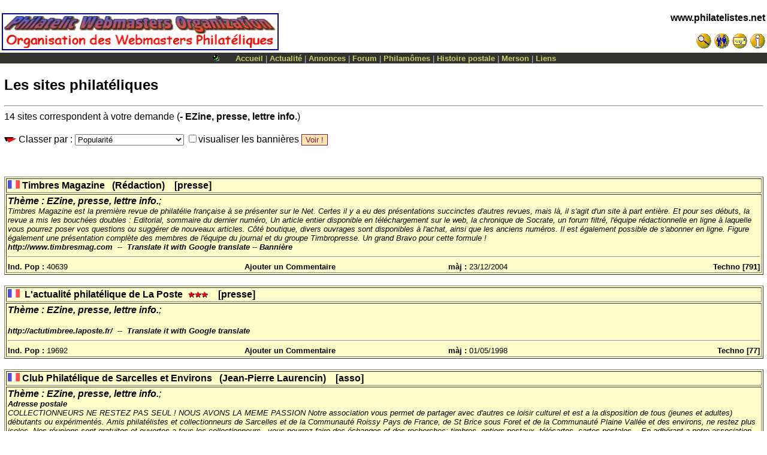

--- FILE ---
content_type: text/html
request_url: http://coppoweb.com/liens/fr.liens2.php?affbann=&v=&tri=3&thema=eZine,%20presse,%20lettre%20info.&categ=
body_size: 10948
content:
﻿﻿<!DOCTYPE HTML><html lang='fr' >
<head><meta charset="utf-8" />
<meta name="CoppoWeb" content="default" />
<meta name="Layout" content="default" />
<meta name="Version" content="" />
<meta name="Author" content="Toussaint COPPOLANI" />
<meta name="Identifier-URL" CONTENT="http://www.philatelistes.net/" />
<meta name="Date-Creation-yyyymmdd" content="19950101" />
<meta name="MSSmartTagsPreventParsing" content="TRUE" />
<meta http-equiv="PICS-Label" content='(PICS-1.1 "http://www.icra.org/ratingsv02.html" l gen true for "http://www.coppoweb.com" r (cb 1 lz 1 nz 1 oz 1 vz 1) "http://www.rsac.org/ratingsv01.html" l gen true for "http://www.coppoweb.com" r (n 0 s 0 v 0 l 0))' />
<meta name="Description" content="Philatélie : nouveautés françaises du mois, les timbres au type Merson, Corse, rhétorique, poésie ">
<meta name="Keywords" content="philatélie, stamps, timbres, merson, postes, postal, histoire postale, luc-Olivier Merson, peinture, XIX siècle, rhétorique, outils HTML, polaires, poésie, poètes, rimbaud, cioran, baudelaire, heredia, corse, corsica, jeunes, VRML, hugo, chroniques, peary, philatélistes, cartes postales, affranchissements, jeunes, quizz, mômes" />
<meta name="Date-Revision-yyyymmdd" content="20260203" />
<meta name="Robots" CONTENT="index,follow,all" />
<meta name="revisit-after" CONTENT="7 days" />
<meta name="Reply-to" CONTENT="coppolani@yahoo.com" />
<meta name="Category" CONTENT="collection" />
<title>www.philatelistes.net - Les sites philatéliques</title>
<link rel="alternate" type="application/rss+xml" title="test RSS" href="/fluxrss.xml" />
<link rel="stylesheet" media="screen" type="text/css" title="default" href="http://coppoweb.com/cwcss/default.css" />
<script	language = "javascript"
	type	= "text/javascript"
	src	= "http://coppoweb.com/cwformcheck.js">
</script>
<link rel="shortcut icon" href="http://coppoweb.com/favicon.ico" />
</head>
<body
	text	= "Black"
	bgcolor	= "White"
	background = ""
	link	= "#000000"
	vlink	= "#000000"
	topmargin	= "0"
	leftmargin	= "0"
	marginwidth	= "0"
	marginheight= "0">
<!-- INSERT BANNER CODE HERE -->
<table
	border	= "0"
	cellspacing     = "0"
	cellpadding	= "3"
	width	= "100%"><tr>
<td>
<a	href	= "http://coppoweb.com/cwportal.php?what=link&item=598">
<img src="http://coppoweb.com/cwimages/banners/fr.ad.link0598.gif" alt="Philatelic Webmasters Organization (PWO)
Association fond&eacute;e pour promouvoir, soutenir et d&eacute;velopper la philat&eacute;lie gr&acirc;ce &agrave; la cr&eacute;ation et la publication sur le Web. Contrairement &agrave; ce que son titre pourrait faire penser, elle s'adresse &eacute;galement aux webmasters francophones. Utile pour tous ceux qui souhaitent d&eacute;velopper un site et b&eacute;n&eacute;ficier du savoir-faire des &quot;a&icirc;n&eacute;s&quot; sur le sujet." height=60 width=460 border=1></a>
</td>
<td
	align	= Right
	valign	= top><P Align=Right><font 
  color="White"><b><a href="http://coppoweb.com/index.php">www.philatelistes.net</a></b></font></p>
<a	class="NavFgColor" href="http://coppoweb.com/fr.rech.php">
<img src="http://coppoweb.com/cwimages/bt.search.gif" width=26 height=26 alt="Rechercher" border="0"></a>
<a	class="NavFgColor" href="http://coppoweb.com/membres/index.php">
<img src="http://coppoweb.com/cwimages/bt.members.gif" width=26 height=26 alt="Membres" border="0"></a>
<a	class="NavFgColor" href="http://coppoweb.com/fr.contactform.php">
<img src="http://coppoweb.com/cwimages/bt.mail.gif" width=26 height=26 alt="Contacts" border="0"></a>

<a	class="NavFgColor" style="cursor:help" href="http://coppoweb.com/fr.aide.php">
<img src="http://coppoweb.com/cwimages/bt.help.gif" width=26 height=26 alt="Aide" border="0"></a>
</td>
</tr>
</table>
<table cellspacing="0" cellpadding="1" width="100%" border="0">
<tr valign="middle" bgcolor='#33333'>
<td align="center"><font face="verdana,geneva,arial,sans-serif"
size="-1" color="#cccccc"><a style="text-decoration:none">
<font color="#cccccc"><img src="http://coppoweb.com/ballgreen.gif" width=20 height=13 alt="Modération off" border="0" />&nbsp;&nbsp;&nbsp;&nbsp;&nbsp;<a class="nav" href = "http://coppoweb.com/index.php">Accueil</a>
 | <a class="nav" href = "http://coppoweb.com/actualite/fr.princeps.php">Actualité</a>
 | <a class="nav" href = "http://coppoweb.com/fr.annvis.php">Annonces</a>
 | <a class="nav" href = "http://coppoweb.com/cwstories.php">Forum</a>
 | <a class="nav" href = "http://coppoweb.com/momes/fr.mom1.php">Philamômes</a>
 | <a class="nav" href = "http://coppoweb.com/merson/chroniques/fr.chronic.php">Histoire postale</a>
 | <a class="nav" href = "http://coppoweb.com/merson/fr.merson.php">Merson</a>
 | <a class="nav" href = "http://coppoweb.com/liens/fr.liens2.php">Liens</a>
</font></a></font></td>
</tr>
</table>
<P ALIGN=Center>
<table	border	= 0
	cellspacing	= 0
	cellpadding	= 0
	align	= center
	width	= "99%">
<tr valign="middle" bgcolor='White'>
<td	colspan	= 3
	align	= center><img 	src	= "http://coppoweb.com/cwimages/speck.gif"
	width	= 1
	height	= 6></td>
</tr>
<tr>
<td
	width	= "100%"
	valign	= top><H2>Les sites philatéliques </H2><hr>
 
<script language="javascript"> 
<!-- 
var remote = null; 
window.name="fenetreindex"; 
function rs(n,u,w,h) { 
remote = window.open(u, n, 'width=' + w + ',height=' + h +',resizable=yes,scrollbars=auto'); 
if (remote != null) { 
if (remote.opener == null) 
remote.opener = self; 
remote.location.href = u; 
} 
} 
function cl(u) { 
window.close(u); 
} 
//--> 
</script> 
14 sites correspondent à votre demande (<b>- EZine, presse, lettre info.</b>)<br/>
<br/><FORM ACTION="fr.liens2.php" METHOD="GET">
<img src="../red_arrow.gif" width=20 height=10 alt="classer les résultats" border="0">&nbsp;Classer par&nbsp;:&nbsp;<SELECT NAME="tri">
<OPTION   VALUE="0">Date
<OPTION  VALUE="1">Nom du site
<OPTION   VALUE="2">Pays
<OPTION  SELECTED   VALUE="3">Popularité
<OPTION   VALUE="4">Sites recommandés en tête
<OPTION   VALUE="5">Sites avec bannière
</SELECT>
<INPUT NAME="affbann" TYPE="CHECKBOX" >visualiser les bannières
<INPUT NAME="categ" TYPE="hidden" VALUE="">
<INPUT NAME="thema" TYPE="hidden" VALUE="eZine, presse, lettre info.">
<INPUT NAME="pres" TYPE="hidden" VALUE="">
<INPUT NAME="pays" TYPE="hidden" VALUE="">
<INPUT NAME="v" TYPE="hidden" VALUE="">
<INPUT NAME="act" TYPE="hidden" VALUE="">
<INPUT NAME="p" TYPE="hidden" VALUE="">
<INPUT TYPE="submit" VALUE="Voir !"><br/>
</FORM><br/>
<br/>
<table bgcolor="#ffffcc" cellspacing="2" cellpadding="2"  WIDTH="100%" border="1">
<tr bgcolor="#ffffcc">
<td><font face="Arial" color="Black"></font><a href="fr.liens2.php?affbann=&v=&tri=3&thema=eZine, presse, lettre info.&categ=&p=fr"><img SRC="../cwimages/drapeaux/dr_fr.gif" alt="Cliquez ici pour restreindre la sélection à ce pays (France)" border="0"></a>&nbsp;<a  TARGET="New" href="http://coppoweb.com/cwportal.php?what=link&item=791"><b>Timbres Magazine</b></A>
&nbsp;&nbsp;<a href="mailto:&#114;&#101;&#100;&#97;&#99;@&#116;&#105;&#109;&#98;&#114;&#101;&#115;&#109;&#97;&#103;.&#99;&#111;&#109;" title="Ecrire au Webmestre">(Rédaction)</A>
&nbsp;&nbsp;&nbsp;<a href="fr.liens2.php?categ=presse" title="Voir tous les sites de cette catégorie">[presse]</A>
</td>
</tr>
<tr bgcolor="#ffffcc">
    <td>
<i><b>Thème :</b> <a href="fr.liens2.php?thema=eZine, presse, lettre info.">EZine, presse, lettre info.</a>; 
</i><br/><font size="-1"><i>Timbres Magazine est la première revue de philatélie française à se présenter sur le Net. Certes il y a eu des présentations succinctes d'autres revues, mais là, il s'agit d'un site à part entière. Et pour ses débuts, la revue a mis les bouchées doubles : Editorial, sommaire du dernier numéro, Un article entier disponible en téléchargement sur le web, la chronique de Socrate, un forum filtré, l'équipe rédactionnelle en ligne à laquelle vous pourrez poser vos questions ou suggérer de nouveaux articles.
Côté boutique, divers ouvrages sont disponibles à l'achat, ainsi que les anciens numéros. Il est également possible de s'abonner en ligne.
Figure également une présentation complète des membres de l'équipe du journal et du groupe Timbropresse.
Un grand Bravo pour cette formule !</i></font>
<br/><font size="-1"><A TARGET="New" href="http://coppoweb.com/cwportal.php?what=link&item=791"><i>http://www.timbresmag.com</i></A>&nbsp;&nbsp;--&nbsp;&nbsp;<A TARGET="New" href="http://coppoweb.com/cwportal.php?what=link&item=791&sl=fr&tl=en"><b><i>Translate it with  Google translate</i></b></a>
 -- <a href="javascript:rs('st','http://coppoweb.com/cwimages/banners/cwbandisp.php?id=791',500,150)">
<i>Bannière</i></A></font><hr>
<table cellspacing="0" cellpadding="0"  width="100%" border="0">
<tr>
 <td width="25%" align="LEFT"><font size="-1"><b><a href="fr.liens2.php?affbann=&tri=3&v=&categ=&thema=eZine, presse, lettre info."  style="cursor:n-resize" title="Classer par indice de popularité">Ind. Pop</a>&nbsp;:&nbsp;</b>40639</font></td>
<td width="25%" align="CENTER"><font size="-1"><b><a href="../cwcomment.php?id=791&typecomm=lien" title="donnez votre avis!">Ajouter un Commentaire</a></b></font></td>
<td width="25%" align="CENTER"><font size="-1"><b>màj&nbsp;:&nbsp;</b>23/12/2004</font></td>
<td width="25%" align="RIGHT"><font size="-1"><b><a href="fr.lientech.php?id=791" title="En savoir plus sur ce site">Techno [791]</a></b></font></td>
</tr>
</table>
</td>
</tr>
</table>
<br/>
<table bgcolor="#ffffcc" cellspacing="2" cellpadding="2"  WIDTH="100%" border="1">
<tr bgcolor="#ffffcc">
<td><font face="Arial" color="Black"></font><a href="fr.liens2.php?affbann=&v=&tri=3&thema=eZine, presse, lettre info.&categ=&p=fr"><img SRC="../cwimages/drapeaux/dr_fr.gif" alt="Cliquez ici pour restreindre la sélection à ce pays (France)" border="0"></a>&nbsp;<a  TARGET="New" href="http://coppoweb.com/cwportal.php?what=link&item=77"><b> L'actualit&eacute; philat&eacute;lique de La Poste</b></A>
&nbsp;<a href="fr.liens2.php?categ=3etoiles"><img src="../3etoiles.gif" BORDER="0" alt="Site recommandé pour sa qualité"></a>
 &nbsp;&nbsp;&nbsp;<a href="fr.liens2.php?categ=presse" title="Voir tous les sites de cette catégorie">[presse]</A>
</td>
</tr>
<tr bgcolor="#ffffcc">
    <td>
<i><b>Thème :</b> <a href="fr.liens2.php?thema=eZine, presse, lettre info.">EZine, presse, lettre info.</a>; 
</i><br/><font size="-1"><i></i></font>
<br/><font size="-1"><A TARGET="New" href="http://coppoweb.com/cwportal.php?what=link&item=77"><i>http://actutimbree.laposte.fr/</i></A>&nbsp;&nbsp;--&nbsp;&nbsp;<A TARGET="New" href="http://coppoweb.com/cwportal.php?what=link&item=77&sl=fr&tl=en"><b><i>Translate it with  Google translate</i></b></a>
</font><hr>
<table cellspacing="0" cellpadding="0"  width="100%" border="0">
<tr>
 <td width="25%" align="LEFT"><font size="-1"><b><a href="fr.liens2.php?affbann=&tri=3&v=&categ=&thema=eZine, presse, lettre info."  style="cursor:n-resize" title="Classer par indice de popularité">Ind. Pop</a>&nbsp;:&nbsp;</b>19692</font></td>
<td width="25%" align="CENTER"><font size="-1"><b><a href="../cwcomment.php?id=77&typecomm=lien" title="donnez votre avis!">Ajouter un Commentaire</a></b></font></td>
<td width="25%" align="CENTER"><font size="-1"><b>màj&nbsp;:&nbsp;</b>01/05/1998</font></td>
<td width="25%" align="RIGHT"><font size="-1"><b><a href="fr.lientech.php?id=77" title="En savoir plus sur ce site">Techno [77]</a></b></font></td>
</tr>
</table>
</td>
</tr>
</table>
<br/>
<table bgcolor="#ffffcc" cellspacing="2" cellpadding="2"  WIDTH="100%" border="1">
<tr bgcolor="#ffffcc">
<td><font face="Arial" color="Black"></font><a href="fr.liens2.php?affbann=&v=&tri=3&thema=eZine, presse, lettre info.&categ=&p=fr"><img SRC="../cwimages/drapeaux/dr_fr.gif" alt="Cliquez ici pour restreindre la sélection à ce pays (France)" border="0"></a>&nbsp;<a  TARGET="New" href="http://coppoweb.com/cwportal.php?what=link&item=95"><b>Club Philatélique de Sarcelles et Environs</b></A>
&nbsp;&nbsp;<a href="mailto:&#99;&#108;&#117;&#98;&#112;&#104;&#105;&#108;.&#115;&#97;&#114;&#99;&#101;&#108;&#108;&#101;&#115;@&#119;&#97;&#110;&#97;&#100;&#111;&#111;.&#102;&#114;" title="Ecrire au Webmestre">(Jean-Pierre Laurencin)</A>
&nbsp;&nbsp;&nbsp;<a href="fr.liens2.php?categ=asso" title="Voir tous les sites de cette catégorie">[asso]</A>
</td>
</tr>
<tr bgcolor="#ffffcc">
    <td>
<i><b>Thème :</b> <a href="fr.liens2.php?thema=eZine, presse, lettre info.">EZine, presse, lettre info.</a>; 
</i><br/><font size="-1"><a href="../fr.adrvis.php?id=465"><i>Adresse postale</i></A></font><br/><font size="-1"><i>COLLECTIONNEURS NE RESTEZ PAS SEUL ! NOUS AVONS LA MEME PASSION

Notre association vous permet de partager avec d'autres ce loisir culturel et est a la disposition de tous (jeunes et adultes) débutants ou expérimentés. Amis philatélistes et collectionneurs de Sarcelles et de la Communauté Roissy Pays de France, de St Brice sous Foret et de la Communauté Plaine Vallée et des environs, ne restez plus isoles. Nos réunions sont gratuites et ouvertes a tous les collectionneurs - vous pourrez faire des échanges et des recherches: timbres, entiers postaux, télécartes, cartes postales...



En adhérant a notre association, nous vous proposons un certain nombre de services: consultation et prêt des catalogues, service des nouveautés, réduction importante sur l'achat de matériel, un tarif préférentiel club pour les abonnements aux revues philatéliques : Timbres Magazine, l'Echo de la Timbrologie, Atout Timbres... Notre association est affiliée à la Fédération Française des Associations Philatéliques (FFAP) et au Groupement des Associations Philatéliques de Paris - Ile de France (GAPHIL). Notre site internet http://clubphilateliquesarcellesetenvirons.com 
vous permettra de mieux connaitre nos activités, il présente également quelques souvenirs édités à l'occasion de telle ou telle manifestation. 

Nous éditons un bulletin ou chacun peut faire paraitre des annonces pour des recherches, des échanges. 

Nous organisons chaque année un Salon des Collectionneurs à Sarcelles à la Salle André Malraux le dernier samedi de janvier.



Réunions mensuelles au Club Honoré PONS Carrefour BULLIER" Village - près de la Sous-préfecture les 1er et 3 eme dimanche de 9h30 a 12h00.

</i></font>
<br/><font size="-1"><A TARGET="New" href="http://coppoweb.com/cwportal.php?what=link&item=95"><i>http://clubphilateliquesarcellesetenvirons.com</i></A>&nbsp;&nbsp;--&nbsp;&nbsp;<A TARGET="New" href="http://coppoweb.com/cwportal.php?what=link&item=95&sl=fr&tl=en"><b><i>Translate it with  Google translate</i></b></a>
 -- <a href="javascript:rs('st','http://coppoweb.com/cwimages/banners/cwbandisp.php?id=95',500,150)">
<i>Bannière</i></A> -- <a href="http://coppoweb.com/hit-parade/fr.detail_hit.php?idlink=95">Inscrit au Hit-Parade</a></font><hr>
<table cellspacing="0" cellpadding="0"  width="100%" border="0">
<tr>
 <td width="25%" align="LEFT"><font size="-1"><b><a href="fr.liens2.php?affbann=&tri=3&v=&categ=&thema=eZine, presse, lettre info."  style="cursor:n-resize" title="Classer par indice de popularité">Ind. Pop</a>&nbsp;:&nbsp;</b>18137</font></td>
<td width="25%" align="CENTER"><font size="-1"><b><a href="../cwcomment.php?id=95&typecomm=lien" title="donnez votre avis!">Ajouter un Commentaire</a></b></font></td>
<td width="25%" align="CENTER"><font size="-1"><b>màj&nbsp;:&nbsp;</b>05/01/2017</font></td>
<td width="25%" align="RIGHT"><font size="-1"><b><a href="fr.lientech.php?id=95" title="En savoir plus sur ce site">Techno [95]</a></b></font></td>
</tr>
</table>
</td>
</tr>
</table>
<br/>
<table bgcolor="#ffffcc" cellspacing="2" cellpadding="2"  WIDTH="100%" border="1">
<tr bgcolor="#ffffcc">
<td><font face="Arial" color="Black"></font><a href="fr.liens2.php?affbann=&v=&tri=3&thema=eZine, presse, lettre info.&categ=&p=fr"><img SRC="../cwimages/drapeaux/dr_fr.gif" alt="Cliquez ici pour restreindre la sélection à ce pays (France)" border="0"></a>&nbsp;<a  TARGET="New" href="http://coppoweb.com/cwportal.php?what=link&item=1154"><b>Votre boutique philat&eacute;lique en ligne!</b></A>
&nbsp;&nbsp;<a href="mailto:&#105;&#110;&#102;&#111;@&#112;&#104;&#105;&#108;&#97;&#110;&#116;&#111;&#108;&#111;&#103;&#105;&#101;.&#102;&#114;" title="Ecrire au Webmestre">(Seçkin GÖNCÜ)</A>
&nbsp;&nbsp;&nbsp;<a href="fr.liens2.php?categ=nego" title="Voir tous les sites de cette catégorie">[nego]</A>
</td>
</tr>
<tr bgcolor="#ffffcc">
    <td>
<i><b>Thèmes :</b> <a href="fr.liens2.php?thema=animaux, faune">Animaux, faune</a>; <a href="fr.liens2.php?thema=Oiseaux">Oiseaux</a>; <a href="fr.liens2.php?thema=arts">Arts</a>; <a href="fr.liens2.php?thema=cinéma">Cinéma</a>; <a href="fr.liens2.php?thema=Peinture">Peinture</a>; <a href="fr.liens2.php?thema=célébrités">Célébrités</a>; <a href="fr.liens2.php?thema=Diana, Lady Di">Diana, Lady Di</a>; <a href="fr.liens2.php?thema=divers">Divers</a>; <a href="fr.liens2.php?thema=Enchères">Enchères</a>; <a href="fr.liens2.php?thema=espace, Ciel, Etoiles">Espace, Ciel, Etoiles</a>; <a href="fr.liens2.php?thema=Flore">Flore</a>; <a href="fr.liens2.php?thema=Fournitures philatéliques">Fournitures philatéliques</a>; <a href="fr.liens2.php?thema=Logiciels">Logiciels</a>; <a href="fr.liens2.php?thema=Cd-rom">Cd-rom</a>; <a href="fr.liens2.php?thema=jeux">Jeux</a>; <a href="fr.liens2.php?thema=echecs">Echecs</a>; <a href="fr.liens2.php?thema=littérature">Littérature</a>; <a href="fr.liens2.php?thema=bandes dessinées">Bandes dessinées</a>; <a href="fr.liens2.php?thema=Merson">Merson</a>; <a href="fr.liens2.php?thema=Pétain">Pétain</a>; <a href="fr.liens2.php?thema=Semeuse">Semeuse</a>; <a href="fr.liens2.php?thema=poste">Poste</a>; <a href="fr.liens2.php?thema=cartophilie">Cartophilie</a>; <a href="fr.liens2.php?thema=coupons-réponse">Coupons-réponse</a>; <a href="fr.liens2.php?thema=fictifs, sans valeur faciale">Fictifs, sans valeur faciale</a>; <a href="fr.liens2.php?thema=Mail-art">Mail-art</a>; <a href="fr.liens2.php?thema=Marcophilie">Marcophilie</a>; <a href="fr.liens2.php?thema=Maximaphilie">Maximaphilie</a>; <a href="fr.liens2.php?thema=Oblitérations, flammes">Oblitérations, flammes</a>; <a href="fr.liens2.php?thema=PAP">PAP</a>; <a href="fr.liens2.php?thema=Polaires">Polaires</a>; <a href="fr.liens2.php?thema=Dictionnaires philatéliques">Dictionnaires philatéliques</a>; <a href="fr.liens2.php?thema=Perforés">Perforés</a>; <a href="fr.liens2.php?thema=Fiscaux, socio-postaux">Fiscaux, socio-postaux</a>; <a href="fr.liens2.php?thema=eZine, presse, lettre info.">EZine, presse, lettre info.</a>; 
</i><br/><font size="-1"><a href="../fr.adrvis.php?id=490"><i>Adresse postale</i></A></font><br/><font size="-1"><i>Philantologie vous propose tous ceux dont pour votre passion philat&eacute;lique. Timbres de France, colonies, monde entier avec des lots &agrave; prix nets selon arrivages. Des milliers de pochettes par pays et th&eacute;matiques. Des fortes remises sur le mat&eacute;riels de collections toutes marques!
Philat&eacute;lie... c'est Philantologie!!!</i></font>
<br/><font size="-1"><A TARGET="New" href="http://coppoweb.com/cwportal.php?what=link&item=1154"><i>http://www.philantologie.com</i></A>&nbsp;&nbsp;--&nbsp;&nbsp;<A TARGET="New" href="http://coppoweb.com/cwportal.php?what=link&item=1154&sl=fr&tl=en"><b><i>Translate it with  Google translate</i></b></a>
 -- <a href="javascript:rs('st','http://coppoweb.com/cwimages/banners/cwbandisp.php?id=1154',500,150)">
<i>Bannière</i></A> -- <a href="http://coppoweb.com/hit-parade/fr.detail_hit.php?idlink=1154">Inscrit au Hit-Parade</a></font><hr>
<table cellspacing="0" cellpadding="0"  width="100%" border="0">
<tr>
 <td width="25%" align="LEFT"><font size="-1"><b><a href="fr.liens2.php?affbann=&tri=3&v=&categ=&thema=eZine, presse, lettre info."  style="cursor:n-resize" title="Classer par indice de popularité">Ind. Pop</a>&nbsp;:&nbsp;</b>18063</font></td>
<td width="25%" align="CENTER"><font size="-1"><b><a href="../cwcomment.php?id=1154&typecomm=lien" title="donnez votre avis!">Ajouter un Commentaire</a></b></font></td>
<td width="25%" align="CENTER"><font size="-1"><b>màj&nbsp;:&nbsp;</b>16/04/2011</font></td>
<td width="25%" align="RIGHT"><font size="-1"><b><a href="fr.lientech.php?id=1154" title="En savoir plus sur ce site">Techno [1154]</a></b></font></td>
</tr>
</table>
</td>
</tr>
</table>
<br/>
<table bgcolor="#ffffcc" cellspacing="2" cellpadding="2"  WIDTH="100%" border="1">
<tr bgcolor="#ffffcc">
<td><font face="Arial" color="Black"></font><a href="fr.liens2.php?affbann=&v=&tri=3&thema=eZine, presse, lettre info.&categ=&p=fr"><img SRC="../cwimages/drapeaux/dr_fr.gif" alt="Cliquez ici pour restreindre la sélection à ce pays (France)" border="0"></a>&nbsp;<a  TARGET="New" href="http://coppoweb.com/cwportal.php?what=link&item=568"><b>PHIL'FLASH (Philflash)</b></A>
&nbsp;<a href="fr.liens2.php?categ=3etoiles"><img src="../3etoiles.gif" BORDER="0" alt="Site recommandé pour sa qualité"></a>
&nbsp;&nbsp;<a href="mailto:P&#104;&#105;&#108;&#102;&#108;&#97;&#115;&#104;@&#108;&#105;&#98;&#101;&#114;&#116;&#121;&#115;&#117;&#114;&#102;.&#102;&#114;" title="Ecrire au Webmestre">(Jean-François Brun)</A>
&nbsp;&nbsp;&nbsp;<a href="fr.liens2.php?categ=presse" title="Voir tous les sites de cette catégorie">[presse]</A>
</td>
</tr>
<tr bgcolor="#ffffcc">
    <td>
<i><b>Thème :</b> <a href="fr.liens2.php?thema=eZine, presse, lettre info.">EZine, presse, lettre info.</a>; 
</i><br/><font size="-1"><a href="../fr.adrvis.php?id=284"><i>Adresse postale</i></A></font><br/><font size="-1"><i>La lettre d'information de Jean-François Brun. Il est possible
de consulter les numéros précédents : revues de presse, <b>études</b>, informations (notamment les importantes <b>alertes aux faux timbres</b>). </i></font>
<br/><font size="-1"><A TARGET="New" href="http://coppoweb.com/cwportal.php?what=link&item=568"><i>http://www.philflash.fr/</i></A>&nbsp;&nbsp;--&nbsp;&nbsp;<A TARGET="New" href="http://coppoweb.com/cwportal.php?what=link&item=568&sl=fr&tl=en"><b><i>Translate it with  Google translate</i></b></a>
</font><hr>
<table cellspacing="0" cellpadding="0"  width="100%" border="0">
<tr>
 <td width="25%" align="LEFT"><font size="-1"><b><a href="fr.liens2.php?affbann=&tri=3&v=&categ=&thema=eZine, presse, lettre info."  style="cursor:n-resize" title="Classer par indice de popularité">Ind. Pop</a>&nbsp;:&nbsp;</b>16972</font></td>
<td width="25%" align="CENTER"><font size="-1"><b><a href="../cwcomment.php?id=568&typecomm=lien" title="donnez votre avis!">&nbsp;2 Commentaires&nbsp;</a></b></font></td>
<td width="25%" align="CENTER"><font size="-1"><b>màj&nbsp;:&nbsp;</b>20/03/2007</font></td>
<td width="25%" align="RIGHT"><font size="-1"><b><a href="fr.lientech.php?id=568" title="En savoir plus sur ce site">Techno [568]</a></b></font></td>
</tr>
</table>
</td>
</tr>
</table>
<br/>
<table bgcolor="#ffffcc" cellspacing="2" cellpadding="2"  WIDTH="100%" border="1">
<tr bgcolor="#ffffcc">
<td><font face="Arial" color="Black"></font><a href="fr.liens2.php?affbann=&v=&tri=3&thema=eZine, presse, lettre info.&categ=&p=fr"><img SRC="../cwimages/drapeaux/dr_fr.gif" alt="Cliquez ici pour restreindre la sélection à ce pays (France)" border="0"></a>&nbsp;<a  TARGET="New" href="http://coppoweb.com/cwportal.php?what=link&item=604"><b>Académie Européenne de Philatélie</b></A>
&nbsp;&nbsp;<a href="mailto:&#103;&#114;&#111;&#117;&#112;&#101;.&#109;&#97;&#110;&#103;&#105;&#110;@&#119;&#97;&#110;&#97;&#100;&#111;&#111;.&#102;&#114;" title="Ecrire au Webmestre">(Jean-Pierre MANGIN)</A>
&nbsp;&nbsp;&nbsp;<a href="fr.liens2.php?categ=asso" title="Voir tous les sites de cette catégorie">[asso]</A>
</td>
</tr>
<tr bgcolor="#ffffcc">
    <td>
<i><b>Thèmes :</b> <a href="fr.liens2.php?thema=histoire">Histoire</a>; <a href="fr.liens2.php?thema=Monographies">Monographies</a>; <a href="fr.liens2.php?thema=eZine, presse, lettre info.">EZine, presse, lettre info.</a>; 
</i><br/><font size="-1"><i>Projet de Jean Storch et Robert Françon de créer une Académie d'Etudes Postales européenne, réunissant des spécialistes en philatélie, marcophilie, maximaphilie et cartophilie, ainsi que des négociants auteurs de catalogues, rédacteurs en chefs de revues et présidents de fédérations. L'idée était de faire se rencontrer les divers acteurs des études postales, les faire se connaître et si possible nouer des liens d'amitié par des repas pris en commun de façon régulière dans différentes villes d'Europe. Le but ultime étant de publier par tous les moyens afin de renseigner les collectionneurs européens. Nombreux articles tirés de la revue Opus.</i></font>
<br/><font size="-1"><A TARGET="New" href="http://coppoweb.com/cwportal.php?what=link&item=604"><i>http://www.aephil.net/</i></A>&nbsp;&nbsp;--&nbsp;&nbsp;<A TARGET="New" href="http://coppoweb.com/cwportal.php?what=link&item=604&sl=fr&tl=en"><b><i>Translate it with  Google translate</i></b></a>
</font><hr>
<table cellspacing="0" cellpadding="0"  width="100%" border="0">
<tr>
 <td width="25%" align="LEFT"><font size="-1"><b><a href="fr.liens2.php?affbann=&tri=3&v=&categ=&thema=eZine, presse, lettre info."  style="cursor:n-resize" title="Classer par indice de popularité">Ind. Pop</a>&nbsp;:&nbsp;</b>13904</font></td>
<td width="25%" align="CENTER"><font size="-1"><b><a href="../cwcomment.php?id=604&typecomm=lien" title="donnez votre avis!">Ajouter un Commentaire</a></b></font></td>
<td width="25%" align="CENTER"><font size="-1"><b>màj&nbsp;:&nbsp;</b>30/08/2002</font></td>
<td width="25%" align="RIGHT"><font size="-1"><b><a href="fr.lientech.php?id=604" title="En savoir plus sur ce site">Techno [604]</a></b></font></td>
</tr>
</table>
</td>
</tr>
</table>
<br/>
<table bgcolor="#ffffcc" cellspacing="2" cellpadding="2"  WIDTH="100%" border="1">
<tr bgcolor="#ffffcc">
<td><font face="Arial" color="Black"></font><a href="fr.liens2.php?affbann=&v=&tri=3&thema=eZine, presse, lettre info.&categ=&p=fr"><img SRC="../cwimages/drapeaux/dr_fr.gif" alt="Cliquez ici pour restreindre la sélection à ce pays (France)" border="0"></a>&nbsp;<a  TARGET="New" href="http://coppoweb.com/cwportal.php?what=link&item=821"><b>Le March&eacute; aux Timbres de Paris</b></A>
&nbsp;&nbsp;<a href="mailto:&#99;&#111;&#110;&#116;&#97;&#99;&#116;@&#109;&#97;&#114;&#99;&#104;&#101;&#97;&#117;&#120;&#116;&#105;&#109;&#98;&#114;&#101;&#115;&#112;&#97;&#114;&#105;&#115;.&#99;&#111;&#109;" title="Ecrire au Webmestre">(lionel)</A>
&nbsp;&nbsp;&nbsp;<a href="fr.liens2.php?categ=nego" title="Voir tous les sites de cette catégorie">[nego]</A>
</td>
</tr>
<tr bgcolor="#ffffcc">
    <td>
<i><b>Thèmes :</b> <a href="fr.liens2.php?thema=Fournitures philatéliques">Fournitures philatéliques</a>; <a href="fr.liens2.php?thema=histoire">Histoire</a>; <a href="fr.liens2.php?thema=Napoléon">Napoléon</a>; <a href="fr.liens2.php?thema=Jules Verne">Jules Verne</a>; <a href="fr.liens2.php?thema=Oblitérations, flammes">Oblitérations, flammes</a>; <a href="fr.liens2.php?thema=eZine, presse, lettre info.">EZine, presse, lettre info.</a>; 
</i><br/><A TARGET="New" href="http://coppoweb.com/cwportal.php?what=link&item=120"> 
<img src="../cnep.gif" width=25 height=25 border="0" alt="Négociant membre de CNEP">&nbsp;<i><b>Membre de la CNEP</b></i></a> 
<br/><font size="-1"><i>Bienvenue sur le site du March&eacute; aux Timbres de Paris...
Le march&eacute; aux timbres est ouvert toute l'ann&eacute;e les jeudis, samedis, dimanches et jours f&eacute;ri&eacute;s de 9H00 &agrave; 18H00.</i></font>
<br/><font size="-1"><A TARGET="New" href="http://coppoweb.com/cwportal.php?what=link&item=821"><i>http://www.marcheauxtimbresparis.com/</i></A>&nbsp;&nbsp;--&nbsp;&nbsp;<A TARGET="New" href="http://coppoweb.com/cwportal.php?what=link&item=821&sl=fr&tl=en"><b><i>Translate it with  Google translate</i></b></a>
</font><hr>
<table cellspacing="0" cellpadding="0"  width="100%" border="0">
<tr>
 <td width="25%" align="LEFT"><font size="-1"><b><a href="fr.liens2.php?affbann=&tri=3&v=&categ=&thema=eZine, presse, lettre info."  style="cursor:n-resize" title="Classer par indice de popularité">Ind. Pop</a>&nbsp;:&nbsp;</b>11188</font></td>
<td width="25%" align="CENTER"><font size="-1"><b><a href="../cwcomment.php?id=821&typecomm=lien" title="donnez votre avis!">Ajouter un Commentaire</a></b></font></td>
<td width="25%" align="CENTER"><font size="-1"><b>màj&nbsp;:&nbsp;</b>06/05/2005</font></td>
<td width="25%" align="RIGHT"><font size="-1"><b><a href="fr.lientech.php?id=821" title="En savoir plus sur ce site">Techno [821]</a></b></font></td>
</tr>
</table>
</td>
</tr>
</table>
<br/>
<table bgcolor="#ffffcc" cellspacing="2" cellpadding="2"  WIDTH="100%" border="1">
<tr bgcolor="#ffffcc">
<td><font face="Arial" color="Black"></font><a href="fr.liens2.php?affbann=&v=&tri=3&thema=eZine, presse, lettre info.&categ=&p=nl"><img SRC="../cwimages/drapeaux/dr_nl.gif" alt="Cliquez ici pour restreindre la sélection à ce pays (Pays-Bas)" border="0"></a>&nbsp;<a  TARGET="New" href="http://coppoweb.com/cwportal.php?what=link&item=413"><b>Filahome</b></A>
&nbsp;&nbsp;<a href="mailto:&#109;&#101;&#108;&#100;@&#97;&#98;&#115;&#111;&#108;&#117;&#116;&#101;&#102;&#105;&#103;&#117;&#114;&#101;&#115;.&#110;&#108;" title="Ecrire au Webmestre">(Ruud van Capelleveen)</A>
&nbsp;&nbsp;&nbsp;<a href="fr.liens2.php?categ=autres" title="Voir tous les sites de cette catégorie">[autres]</A>
</td>
</tr>
<tr bgcolor="#ffffcc">
    <td>
<i><b>Thème :</b> <a href="fr.liens2.php?thema=eZine, presse, lettre info.">EZine, presse, lettre info.</a>; 
</i><br/><font size="-1"><i>Filahome est un magazine philat&eacute;lique d'actualit&eacute;, ind&eacute;pendant et distribu&eacute; sur Internet. Il couvre les timbres-postes, mais aussi les oblit&eacute;rations, les marques postales et tout ce qui touche &agrave; la fabrication des timbres. Filahome is an independent philatelic magazine on the internet. Each week new articles are published, mainly about stamps, but other topics such as how stamps are printed and subjects like postmarks and collecting in general are covered as well.</i></font>
<br/><font size="-1"><A TARGET="New" href="http://coppoweb.com/cwportal.php?what=link&item=413"><i>http://www.filahome.com</i></A>&nbsp;&nbsp;--&nbsp;&nbsp;<A TARGET="New" href="http://coppoweb.com/cwportal.php?what=link&item=413&sl=en&tl=fr"><b><i>Traduire en fran&ccedil;ais avec  Google translate</i></b></a>
 -- <a href="http://coppoweb.com/hit-parade/fr.detail_hit.php?idlink=413">Inscrit au Hit-Parade</a></font><hr>
<table cellspacing="0" cellpadding="0"  width="100%" border="0">
<tr>
 <td width="25%" align="LEFT"><font size="-1"><b><a href="fr.liens2.php?affbann=&tri=3&v=&categ=&thema=eZine, presse, lettre info."  style="cursor:n-resize" title="Classer par indice de popularité">Ind. Pop</a>&nbsp;:&nbsp;</b>10240</font></td>
<td width="25%" align="CENTER"><font size="-1"><b><a href="../cwcomment.php?id=413&typecomm=lien" title="donnez votre avis!">Ajouter un Commentaire</a></b></font></td>
<td width="25%" align="CENTER"><font size="-1"><b>màj&nbsp;:&nbsp;</b>25/01/2001</font></td>
<td width="25%" align="RIGHT"><font size="-1"><b><a href="fr.lientech.php?id=413" title="En savoir plus sur ce site">Techno [413]</a></b></font></td>
</tr>
</table>
</td>
</tr>
</table>
<br/>
<table bgcolor="#ffffcc" cellspacing="2" cellpadding="2"  WIDTH="100%" border="1">
<tr bgcolor="#ffffcc">
<td><font face="Arial" color="Black"></font><a href="fr.liens2.php?affbann=&v=&tri=3&thema=eZine, presse, lettre info.&categ=&p=es"><img SRC="../cwimages/drapeaux/dr_es.gif" alt="Cliquez ici pour restreindre la sélection à ce pays (Espagne)" border="0"></a>&nbsp;<a  TARGET="New" href="http://coppoweb.com/cwportal.php?what=link&item=543"><b>solomotos. Filatelia Tem&aacute;tica</b></A>
&nbsp;&nbsp;<a href="mailto:&#115;&#111;&#108;&#111;&#109;&#111;&#116;&#111;&#115;@&#121;&#97;&#104;&#111;&#111;.&#99;&#111;&#109;" title="Ecrire au Webmestre">(Ángel L. Marcos)</A>
&nbsp;&nbsp;&nbsp;<a href="fr.liens2.php?categ=perso" title="Voir tous les sites de cette catégorie">[perso]</A>
</td>
</tr>
<tr bgcolor="#ffffcc">
    <td>
<i><b>Thèmes :</b> <a href="fr.liens2.php?thema=transports">Transports</a>; <a href="fr.liens2.php?thema=eZine, presse, lettre info.">EZine, presse, lettre info.</a>; 
</i><br/><font size="-1"><i>Motorcycles on stamps, covers, cancelations, in a philatelic topical catalog by countries. Images of every item. And a
webzine where you can find interesant articles about these two wheels machines and philately.
solomotos is the biggest compilation of motorcycles stamps, I know, it's under construction but who's in a hurry!</i></font>
<br/><font size="-1"><A TARGET="New" href="http://coppoweb.com/cwportal.php?what=link&item=543"><i>http://www.solomotos.net/</i></A>&nbsp;&nbsp;--&nbsp;&nbsp;<A TARGET="New" href="http://coppoweb.com/cwportal.php?what=link&item=543&sl=fr&tl=en"><b><i>Translate it with  Google translate</i></b></a>
</font><hr>
<table cellspacing="0" cellpadding="0"  width="100%" border="0">
<tr>
 <td width="25%" align="LEFT"><font size="-1"><b><a href="fr.liens2.php?affbann=&tri=3&v=&categ=&thema=eZine, presse, lettre info."  style="cursor:n-resize" title="Classer par indice de popularité">Ind. Pop</a>&nbsp;:&nbsp;</b>10167</font></td>
<td width="25%" align="CENTER"><font size="-1"><b><a href="../cwcomment.php?id=543&typecomm=lien" title="donnez votre avis!">Ajouter un Commentaire</a></b></font></td>
<td width="25%" align="CENTER"><font size="-1"><b>màj&nbsp;:&nbsp;</b>20/01/2002</font></td>
<td width="25%" align="RIGHT"><font size="-1"><b><a href="fr.lientech.php?id=543" title="En savoir plus sur ce site">Techno [543]</a></b></font></td>
</tr>
</table>
</td>
</tr>
</table>
<br/>
<table bgcolor="#ffffcc" cellspacing="2" cellpadding="2"  WIDTH="100%" border="1">
<tr bgcolor="#ffffcc">
<td><font face="Arial" color="Black"></font><a href="fr.liens2.php?affbann=&v=&tri=3&thema=eZine, presse, lettre info.&categ=&p=fr"><img SRC="../cwimages/drapeaux/dr_fr.gif" alt="Cliquez ici pour restreindre la sélection à ce pays (France)" border="0"></a>&nbsp;<a  TARGET="New" href="http://coppoweb.com/cwportal.php?what=link&item=1215"><b>IPPC - CPPI</b></A>
&nbsp;&nbsp;<a href="mailto:&#106;-&#109;&#97;&#114;&#105;&#101;.&#118;&#97;&#108;&#100;&#101;&#110;&#97;&#105;&#114;&#101;@&#111;&#114;&#97;&#110;&#103;&#101;.&#102;&#114;" title="Ecrire au Webmestre">(VALDENAIRE)</A>
&nbsp;&nbsp;&nbsp;<a href="fr.liens2.php?categ=asso" title="Voir tous les sites de cette catégorie">[asso]</A>
</td>
</tr>
<tr bgcolor="#ffffcc">
    <td>
<i><b>Thèmes :</b> <a href="fr.liens2.php?thema=animaux, faune">Animaux, faune</a>; <a href="fr.liens2.php?thema=Oiseaux">Oiseaux</a>; <a href="fr.liens2.php?thema=arts">Arts</a>; <a href="fr.liens2.php?thema=cinéma">Cinéma</a>; <a href="fr.liens2.php?thema=Peinture">Peinture</a>; <a href="fr.liens2.php?thema=célébrités">Célébrités</a>; <a href="fr.liens2.php?thema=Diana, Lady Di">Diana, Lady Di</a>; <a href="fr.liens2.php?thema=divers">Divers</a>; <a href="fr.liens2.php?thema=espace, Ciel, Etoiles">Espace, Ciel, Etoiles</a>; <a href="fr.liens2.php?thema=Flore">Flore</a>; <a href="fr.liens2.php?thema=Livres">Livres</a>; <a href="fr.liens2.php?thema=histoire">Histoire</a>; <a href="fr.liens2.php?thema=Napoléon">Napoléon</a>; <a href="fr.liens2.php?thema=jeux">Jeux</a>; <a href="fr.liens2.php?thema=echecs">Echecs</a>; <a href="fr.liens2.php?thema=littérature">Littérature</a>; <a href="fr.liens2.php?thema=bandes dessinées">Bandes dessinées</a>; <a href="fr.liens2.php?thema=Jules Verne">Jules Verne</a>; <a href="fr.liens2.php?thema=Liberté">Liberté</a>; <a href="fr.liens2.php?thema=Marianne">Marianne</a>; <a href="fr.liens2.php?thema=Merson">Merson</a>; <a href="fr.liens2.php?thema=Pétain">Pétain</a>; <a href="fr.liens2.php?thema=Semeuse">Semeuse</a>; <a href="fr.liens2.php?thema=poste">Poste</a>; <a href="fr.liens2.php?thema=cartophilie">Cartophilie</a>; <a href="fr.liens2.php?thema=coupons-réponse">Coupons-réponse</a>; <a href="fr.liens2.php?thema=fictifs, sans valeur faciale">Fictifs, sans valeur faciale</a>; <a href="fr.liens2.php?thema=Marcophilie">Marcophilie</a>; <a href="fr.liens2.php?thema=Maximaphilie">Maximaphilie</a>; <a href="fr.liens2.php?thema=Oblitérations, flammes">Oblitérations, flammes</a>; <a href="fr.liens2.php?thema=Polaires">Polaires</a>; <a href="fr.liens2.php?thema=Dictionnaires philatéliques">Dictionnaires philatéliques</a>; <a href="fr.liens2.php?thema=eZine, presse, lettre info.">EZine, presse, lettre info.</a>; <a href="fr.liens2.php?thema=Mathématiques">Mathématiques</a>; <a href="fr.liens2.php?thema=Santé">Santé</a>; 
</i><br/><font size="-1"><i>IPPC - CPPI is an international association that comprises Post Office or telecommunications employees who collect postage stamps, postcards or phone cards. It is open exclusively to current and retired employees in all countries.</i></font>
<br/><font size="-1"><A TARGET="New" href="http://coppoweb.com/cwportal.php?what=link&item=1215"><i>http://www.philatelic-postal-club.org</i></A>&nbsp;&nbsp;--&nbsp;&nbsp;<A TARGET="New" href="http://coppoweb.com/cwportal.php?what=link&item=1215&sl=fr&tl=en"><b><i>Translate it with  Google translate</i></b></a>
 -- <a href="http://coppoweb.com/hit-parade/fr.detail_hit.php?idlink=1215">Inscrit au Hit-Parade</a></font><hr>
<table cellspacing="0" cellpadding="0"  width="100%" border="0">
<tr>
 <td width="25%" align="LEFT"><font size="-1"><b><a href="fr.liens2.php?affbann=&tri=3&v=&categ=&thema=eZine, presse, lettre info."  style="cursor:n-resize" title="Classer par indice de popularité">Ind. Pop</a>&nbsp;:&nbsp;</b>9976</font></td>
<td width="25%" align="CENTER"><font size="-1"><b><a href="../cwcomment.php?id=1215&typecomm=lien" title="donnez votre avis!">Ajouter un Commentaire</a></b></font></td>
<td width="25%" align="CENTER"><font size="-1"><b>màj&nbsp;:&nbsp;</b>15/10/2010</font></td>
<td width="25%" align="RIGHT"><font size="-1"><b><a href="fr.lientech.php?id=1215" title="En savoir plus sur ce site">Techno [1215]</a></b></font></td>
</tr>
</table>
</td>
</tr>
</table>
<br/>
<table bgcolor="#ffffcc" cellspacing="2" cellpadding="2"  WIDTH="100%" border="1">
<tr bgcolor="#ffffcc">
<td><font face="Arial" color="Black"></font><a href="fr.liens2.php?affbann=&v=&tri=3&thema=eZine, presse, lettre info.&categ=&p=be"><img SRC="../cwimages/drapeaux/dr_be.gif" alt="Cliquez ici pour restreindre la sélection à ce pays (Belgique)" border="0"></a>&nbsp;<a  TARGET="New" href="http://coppoweb.com/cwportal.php?what=link&item=1022"><b>Phila 2000 Courcelles</b></A>
&nbsp;&nbsp;<a href="mailto:&#114;&#101;&#108;&#97;&#116;&#105;&#111;&#110;&#115;&#112;&#117;&#98;&#108;&#105;&#113;&#117;&#101;&#115;@&#112;&#104;&#105;&#108;&#97;2000&#99;&#111;&#117;&#114;&#99;&#101;&#108;&#108;&#101;&#115;" title="Ecrire au Webmestre">(st_malo)</A>
&nbsp;&nbsp;&nbsp;<a href="fr.liens2.php?categ=asso" title="Voir tous les sites de cette catégorie">[asso]</A>
</td>
</tr>
<tr bgcolor="#ffffcc">
    <td>
<i><b>Thèmes :</b> <a href="fr.liens2.php?thema=eZine, presse, lettre info.">EZine, presse, lettre info.</a>; <a href="fr.liens2.php?thema=Dictionnaires philatéliques">Dictionnaires philatéliques</a>; <a href="fr.liens2.php?thema=littérature">Littérature</a>; <a href="fr.liens2.php?thema=divers">Divers</a>; <a href="fr.liens2.php?thema=animaux, faune">Animaux, faune</a>; <a href="fr.liens2.php?thema=Oiseaux">Oiseaux</a>; <a href="fr.liens2.php?thema=arts">Arts</a>; <a href="fr.liens2.php?thema=cinéma">Cinéma</a>; <a href="fr.liens2.php?thema=Enchères">Enchères</a>; <a href="fr.liens2.php?thema=espace, Ciel, Etoiles">Espace, Ciel, Etoiles</a>; <a href="fr.liens2.php?thema=Flore">Flore</a>; <a href="fr.liens2.php?thema=Fournitures philatéliques">Fournitures philatéliques</a>; <a href="fr.liens2.php?thema=Livres">Livres</a>; <a href="fr.liens2.php?thema=Cd-rom">Cd-rom</a>; <a href="fr.liens2.php?thema=Logiciels">Logiciels</a>; <a href="fr.liens2.php?thema=histoire">Histoire</a>; <a href="fr.liens2.php?thema=bandes dessinées">Bandes dessinées</a>; <a href="fr.liens2.php?thema=cartophilie">Cartophilie</a>; <a href="fr.liens2.php?thema=Marcophilie">Marcophilie</a>; <a href="fr.liens2.php?thema=Maximaphilie">Maximaphilie</a>; <a href="fr.liens2.php?thema=Oblitérations, flammes">Oblitérations, flammes</a>; <a href="fr.liens2.php?thema=PAP">PAP</a>; <a href="fr.liens2.php?thema=Perforés">Perforés</a>; <a href="fr.liens2.php?thema=sport">Sport</a>; <a href="fr.liens2.php?thema=aviation">Aviation</a>; <a href="fr.liens2.php?thema=transports">Transports</a>; 
</i><br/><font size="-1"><i>Vie associative d'un club philat&eacute;lique avec liste des informations &agrave; caract&egrave;re philat&eacute;lique, les bourses et pr&eacute;ventes de timbres belges et frontali&egrave;res, multitude de liens vers d'autres sites philat&eacute;liques, publications philat&eacute;liques, expos&eacute;s philat&eacute;liques en video, etc...</i></font>
<br/><font size="-1"><A TARGET="New" href="http://coppoweb.com/cwportal.php?what=link&item=1022"><i>http://phila2000courcelles.be</i></A>&nbsp;&nbsp;--&nbsp;&nbsp;<A TARGET="New" href="http://coppoweb.com/cwportal.php?what=link&item=1022&sl=fr&tl=en"><b><i>Translate it with  Google translate</i></b></a>
 -- <a href="http://coppoweb.com/hit-parade/fr.detail_hit.php?idlink=1022">Inscrit au Hit-Parade</a></font><hr>
<table cellspacing="0" cellpadding="0"  width="100%" border="0">
<tr>
 <td width="25%" align="LEFT"><font size="-1"><b><a href="fr.liens2.php?affbann=&tri=3&v=&categ=&thema=eZine, presse, lettre info."  style="cursor:n-resize" title="Classer par indice de popularité">Ind. Pop</a>&nbsp;:&nbsp;</b>9270</font></td>
<td width="25%" align="CENTER"><font size="-1"><b><a href="../cwcomment.php?id=1022&typecomm=lien" title="donnez votre avis!">Ajouter un Commentaire</a></b></font></td>
<td width="25%" align="CENTER"><font size="-1"><b>màj&nbsp;:&nbsp;</b>31/05/2008</font></td>
<td width="25%" align="RIGHT"><font size="-1"><b><a href="fr.lientech.php?id=1022" title="En savoir plus sur ce site">Techno [1022]</a></b></font></td>
</tr>
</table>
</td>
</tr>
</table>
<br/>
<table bgcolor="#ffffcc" cellspacing="2" cellpadding="2"  WIDTH="100%" border="1">
<tr bgcolor="#ffffcc">
<td><font face="Arial" color="Black"></font><a href="fr.liens2.php?affbann=&v=&tri=3&thema=eZine, presse, lettre info.&categ=&p=fr"><img SRC="../cwimages/drapeaux/dr_fr.gif" alt="Cliquez ici pour restreindre la sélection à ce pays (France)" border="0"></a>&nbsp;<a  TARGET="New" href="http://coppoweb.com/cwportal.php?what=link&item=939"><b>Site officiel de l'association FILAPOSTEL</b></A>
&nbsp;&nbsp;<a href="mailto:&#119;&#101;&#98;&#109;&#97;&#115;&#116;&#101;&#114;@&#102;&#105;&#108;&#97;&#112;&#111;&#115;&#116;&#101;&#108;.&#99;&#111;&#109;" title="Ecrire au Webmestre">(FILAPOSTEL)</A>
&nbsp;&nbsp;&nbsp;<a href="fr.liens2.php?categ=asso" title="Voir tous les sites de cette catégorie">[asso]</A>
</td>
</tr>
<tr bgcolor="#ffffcc">
    <td>
<i><b>Thèmes :</b> <a href="fr.liens2.php?thema=eZine, presse, lettre info.">EZine, presse, lettre info.</a>; <a href="fr.liens2.php?thema=Dictionnaires philatéliques">Dictionnaires philatéliques</a>; <a href="fr.liens2.php?thema=divers">Divers</a>; <a href="fr.liens2.php?thema=Fournitures philatéliques">Fournitures philatéliques</a>; <a href="fr.liens2.php?thema=poste">Poste</a>; 
</i><br/><font size="-1"><i>FILAPOSTEL est une association internationale qui rassemble des agents des postes ou des t&eacute;l&eacute;communications qui collectionnent les timbres-poste, les cartes postales ou les cartes t&eacute;l&eacute;phoniques. Elle est ouverte exclusivement aux agents en activit&eacute; ou en retraite de tous les pays.</i></font>
<br/><font size="-1"><A TARGET="New" href="http://coppoweb.com/cwportal.php?what=link&item=939"><i>http://www.filapostel.com</i></A>&nbsp;&nbsp;--&nbsp;&nbsp;<A TARGET="New" href="http://coppoweb.com/cwportal.php?what=link&item=939&sl=fr&tl=en"><b><i>Translate it with  Google translate</i></b></a>
</font><hr>
<table cellspacing="0" cellpadding="0"  width="100%" border="0">
<tr>
 <td width="25%" align="LEFT"><font size="-1"><b><a href="fr.liens2.php?affbann=&tri=3&v=&categ=&thema=eZine, presse, lettre info."  style="cursor:n-resize" title="Classer par indice de popularité">Ind. Pop</a>&nbsp;:&nbsp;</b>8795</font></td>
<td width="25%" align="CENTER"><font size="-1"><b><a href="../cwcomment.php?id=939&typecomm=lien" title="donnez votre avis!">Ajouter un Commentaire</a></b></font></td>
<td width="25%" align="CENTER"><font size="-1"><b>màj&nbsp;:&nbsp;</b>30/10/2006</font></td>
<td width="25%" align="RIGHT"><font size="-1"><b><a href="fr.lientech.php?id=939" title="En savoir plus sur ce site">Techno [939]</a></b></font></td>
</tr>
</table>
</td>
</tr>
</table>
<br/>
<table bgcolor="#ffffcc" cellspacing="2" cellpadding="2"  WIDTH="100%" border="1">
<tr bgcolor="#ffffcc">
<td><font face="Arial" color="Black"></font><a href="fr.liens2.php?affbann=&v=&tri=3&thema=eZine, presse, lettre info.&categ=&p=fr"><img SRC="../cwimages/drapeaux/dr_fr.gif" alt="Cliquez ici pour restreindre la sélection à ce pays (France)" border="0"></a>&nbsp;<a  TARGET="New" href="http://coppoweb.com/cwportal.php?what=link&item=1502"><b>Cercle Philatélique et Cartophile d'Argenteuil</b></A>
&nbsp;&nbsp;<a href="mailto:&#99;&#112;&#99;&#97;95.&#97;&#115;&#115;&#111;@&#103;&#109;&#97;&#105;&#108;.&#99;&#111;&#109;" title="Ecrire au Webmestre">(CPCA)</A>
&nbsp;&nbsp;&nbsp;<a href="fr.liens2.php?categ=asso" title="Voir tous les sites de cette catégorie">[asso]</A>
</td>
</tr>
<tr bgcolor="#ffffcc">
    <td>
<i><b>Thèmes :</b> <a href="fr.liens2.php?thema=animaux, faune">Animaux, faune</a>; <a href="fr.liens2.php?thema=Oiseaux">Oiseaux</a>; <a href="fr.liens2.php?thema=Peinture">Peinture</a>; <a href="fr.liens2.php?thema=divers">Divers</a>; <a href="fr.liens2.php?thema=espace, Ciel, Etoiles">Espace, Ciel, Etoiles</a>; <a href="fr.liens2.php?thema=Flore">Flore</a>; <a href="fr.liens2.php?thema=Fournitures philatéliques">Fournitures philatéliques</a>; <a href="fr.liens2.php?thema=Livres">Livres</a>; <a href="fr.liens2.php?thema=jeux">Jeux</a>; <a href="fr.liens2.php?thema=littérature">Littérature</a>; <a href="fr.liens2.php?thema=bandes dessinées">Bandes dessinées</a>; <a href="fr.liens2.php?thema=Liberté">Liberté</a>; <a href="fr.liens2.php?thema=Marianne">Marianne</a>; <a href="fr.liens2.php?thema=Merson">Merson</a>; <a href="fr.liens2.php?thema=Pétain">Pétain</a>; <a href="fr.liens2.php?thema=Semeuse">Semeuse</a>; <a href="fr.liens2.php?thema=poste">Poste</a>; <a href="fr.liens2.php?thema=cartophilie">Cartophilie</a>; <a href="fr.liens2.php?thema=fictifs, sans valeur faciale">Fictifs, sans valeur faciale</a>; <a href="fr.liens2.php?thema=Oblitérations, flammes">Oblitérations, flammes</a>; <a href="fr.liens2.php?thema=PAP">PAP</a>; <a href="fr.liens2.php?thema=Dictionnaires philatéliques">Dictionnaires philatéliques</a>; <a href="fr.liens2.php?thema=Perforés">Perforés</a>; <a href="fr.liens2.php?thema=eZine, presse, lettre info.">EZine, presse, lettre info.</a>; <a href="fr.liens2.php?thema=sport">Sport</a>; <a href="fr.liens2.php?thema=football">Football</a>; <a href="fr.liens2.php?thema=Vélo">Vélo</a>; <a href="fr.liens2.php?thema=transports">Transports</a>; <a href="fr.liens2.php?thema=aviation">Aviation</a>; <a href="fr.liens2.php?thema=automobiles">Automobiles</a>; <a href="fr.liens2.php?thema=Trains">Trains</a>; 
</i><br/><A TARGET="New" href="http://coppoweb.com/cwportal.php?what=link&item=120"> 
<img src="../cnep.gif" width=25 height=25 border="0" alt="Négociant membre de CNEP">&nbsp;<i><b>Membre de la CNEP</b></i></a> 
<br/><font size="-1"><i>Site généraliste du Cercle Philatélique et Cartophile - multicollections, de la ville d'Argenteuil (Val d'Oise). Nous publions des nouvelles régulières sur la philatélie française. Nous organisons plusieurs manifestations annuelles, dont une journé portes ouvertes en Octobre pour les jeunes des centres de loisir. Réunions 2 fois par mois</i></font>
<br/><font size="-1"><A TARGET="New" href="http://coppoweb.com/cwportal.php?what=link&item=1502"><i>http://cpca95.asso.fr</i></A>&nbsp;&nbsp;--&nbsp;&nbsp;<A TARGET="New" href="http://coppoweb.com/cwportal.php?what=link&item=1502&sl=fr&tl=en"><b><i>Translate it with  Google translate</i></b></a>
</font><hr>
<table cellspacing="0" cellpadding="0"  width="100%" border="0">
<tr>
 <td width="25%" align="LEFT"><font size="-1"><b><a href="fr.liens2.php?affbann=&tri=3&v=&categ=&thema=eZine, presse, lettre info."  style="cursor:n-resize" title="Classer par indice de popularité">Ind. Pop</a>&nbsp;:&nbsp;</b>7458</font></td>
<td width="25%" align="CENTER"><font size="-1"><b><a href="../cwcomment.php?id=1502&typecomm=lien" title="donnez votre avis!">Ajouter un Commentaire</a></b></font></td>
<td width="25%" align="CENTER"><font size="-1"><b>màj&nbsp;:&nbsp;</b>05/01/2019</font></td>
<td width="25%" align="RIGHT"><font size="-1"><b><a href="fr.lientech.php?id=1502" title="En savoir plus sur ce site">Techno [1502]</a></b></font></td>
</tr>
</table>
</td>
</tr>
</table>
<br/>
<table bgcolor="#ffffcc" cellspacing="2" cellpadding="2"  WIDTH="100%" border="1">
<tr bgcolor="#ffffcc">
<td><font face="Arial" color="Black"></font><a href="fr.liens2.php?affbann=&v=&tri=3&thema=eZine, presse, lettre info.&categ=&p=vn"><img SRC="../cwimages/drapeaux/dr_vn.gif" alt="Cliquez ici pour restreindre la sélection à ce pays (Vi&ecirc;t-nam)" border="0"></a>&nbsp;<a  TARGET="New" href="http://coppoweb.com/cwportal.php?what=link&item=1550"><b>An insight on Indochina &amp; Vietnam stamps &amp; postal history</b></A>
&nbsp;&nbsp;<a href="mailto:&#99;&#111;&#108;&#108;&#101;&#99;&#116;&#118;&#110;@&#103;&#109;&#97;&#105;&#108;.&#99;&#111;&#109;" title="Ecrire au Webmestre">(Luu Van Luong)</A>
&nbsp;&nbsp;&nbsp;<a href="fr.liens2.php?categ=perso" title="Voir tous les sites de cette catégorie">[perso]</A>
</td>
</tr>
<tr bgcolor="#ffffcc">
    <td>
<i><b>Thèmes :</b> <a href="fr.liens2.php?thema=histoire">Histoire</a>; <a href="fr.liens2.php?thema=Marcophilie">Marcophilie</a>; <a href="fr.liens2.php?thema=eZine, presse, lettre info.">EZine, presse, lettre info.</a>; 
</i><br/><font size="-1"><i>This site contains posts &amp; articles on Indochina &amp; Vietnam postal history. Very useful for collectors.</i></font>
<br/><font size="-1"><A TARGET="New" href="http://coppoweb.com/cwportal.php?what=link&item=1550"><i>https://suutamtem.vn/</i></A>&nbsp;&nbsp;--&nbsp;&nbsp;<A TARGET="New" href="http://coppoweb.com/cwportal.php?what=link&item=1550&sl=fr&tl=en"><b><i>Translate it with  Google translate</i></b></a>
</font><hr>
<table cellspacing="0" cellpadding="0"  width="100%" border="0">
<tr>
 <td width="25%" align="LEFT"><font size="-1"><b><a href="fr.liens2.php?affbann=&tri=3&v=&categ=&thema=eZine, presse, lettre info."  style="cursor:n-resize" title="Classer par indice de popularité">Ind. Pop</a>&nbsp;:&nbsp;</b>2981</font></td>
<td width="25%" align="CENTER"><font size="-1"><b><a href="../cwcomment.php?id=1550&typecomm=lien" title="donnez votre avis!">Ajouter un Commentaire</a></b></font></td>
<td width="25%" align="CENTER"><font size="-1"><b>màj&nbsp;:&nbsp;</b>20/12/2022</font></td>
<td width="25%" align="RIGHT"><font size="-1"><b><a href="fr.lientech.php?id=1550" title="En savoir plus sur ce site">Techno [1550]</a></b></font></td>
</tr>
</table>
</td>
</tr>
</table>
<a href="fr.liens2.php?p=&affbann=&debut=14&fin=14&v=&tri=3&thema=eZine, presse, lettre info.&categ=" style="cursor:e-resize"><i>Suite</i></A>&nbsp;&nbsp;<a href="fr.liens2.php?p=&affbann=&debut=14&fin=14&v=&tri=3&thema=eZine, presse, lettre info.&categ=" style="cursor:e-resize"><img src="../fleche_d.gif" Border=0><img src="../fleche_d.gif" Border=0></a> 
<i>Remarques :</i><br/>
<b>I. Ind. Pop.</b> - L'indice de popularité n'est qu'une indication du nombre de fois où l'on a cliqué sur
ce lien. Il ne reflète en aucun cas le compteur du <b> <a href="../hit-parade/fr.index.php">Hit-Parade</a> </b> dont il diffère fondamentalement.
(En particulier, tous les sites ne se sont pas inscrits au hit-parade, il était impossible d'offrir un mode de comparaison, 
cet indice n'est qu'un pis aller)<br/><br/>
<b>II. Recherche</b> - Vous pouvez  effectuer cette recherche, soit sur Coppoweb, soit directement dans les sites concernés en utilisant Google Search<br/>
<hr>
<center>
<!-- Google CSE Search Box Begins  -->
  <form id="searchbox_011364142194381577117:3wwf5y7z7mc" action="http://www.google.com/search">
    <input type="hidden" name="cx" value="011364142194381577117:3wwf5y7z7mc" />
    <input type="hidden" name="cof" value="FORID:0" />
    <b>Recherche sur <font color=Navy><i>Google</i></font> : </b><input name="q" type="text" size="40" />
    <input type="submit" name="sa" value="Search" />
    <img src="http://www.google.com/coop/images/google_custom_search_smnar.gif" alt="Google Custom Search" />
  </form>
<!-- Google CSE Search Box Ends -->
        </center>
<center>
<br/>
<FORM ACTION="fr.liens2.php" METHOD="GET"> 
<b>Recherche sur <font color=Navy><i>Coppoweb</i></font> - Entrez le d&eacute;but d'un mot&nbsp;:&nbsp;&nbsp;</b> 
<INPUT NAME="v" SIZE="20"> 
&nbsp;&nbsp;<INPUT TYPE=submit VALUE="Chercher !"><br/> <br/>
<hr>
<a href="../fr.aide.php?v=liens" style="cursor:help">Aide</a>&nbsp;&nbsp;&nbsp; 
<b><a href="fr.liens2.php?categ=3etoiles">les meilleurs sites</a> </b>&nbsp;&nbsp;&nbsp; 
<b><a href="fr.liens2.php?categ=pop">les plus populaires</a> </b>&nbsp;&nbsp;&nbsp; 
<b><a href="fr.liens2.php?categ=jeunes">Sites jeunes</a> </b>&nbsp;&nbsp;&nbsp; 
<b><a href="fr.liens2.php?categ=new">Nouveaux Sites</a> </b>&nbsp;&nbsp;&nbsp; 
<b> <a href="../fr.rechadr.php">Carnet d'adresses postales</a> </b>&nbsp;&nbsp;&nbsp;<br/> 
<b> <a href="../hit-parade/fr.index.php">Hit-Parade</a> </b>&nbsp;&nbsp;&nbsp;<br/> <br/>
<b><a href="fr.lienadd.php">Ajouter un site / Add a link</a></b> <br/>
</FORM></center> 
<hr> 
<center>
<TABLE CELLSPACING=1>

<TR BGCOLOR='#ffffcc'><td align="CENTER"><font face="Arial" size="-1" color="Black">&nbsp;<a href="fr.liens2.php?thema=animaux, faune">Animaux, faune</a>&nbsp;</font></TD><td align="CENTER"><font face="Arial" size="-1" color="Black">&nbsp;<a href="fr.liens2.php?thema=espace, Ciel, Etoiles">Espace, Ciel, Etoiles</a>&nbsp;</font></TD><td align="CENTER"><font face="Arial" size="-1" color="Black">&nbsp;<a href="fr.liens2.php?thema=Marcophilie">Marcophilie</a>&nbsp;</font></TD><td align="CENTER"><font face="Arial" size="-1" color="Black">&nbsp;<a href="fr.liens2.php?thema=Santé">Santé</a>&nbsp;</font></TD></TR>

<TR BGCOLOR='#ffffcc'><td align="CENTER"><font face="Arial" size="-1" color="Black">&nbsp;<a href="fr.liens2.php?thema=arts">Arts</a>&nbsp;</font></TD><td align="CENTER"><font face="Arial" size="-1" color="Black">&nbsp;<a href="fr.liens2.php?thema=eZine, presse, lettre info.">EZine, presse, lettre info.</a>&nbsp;</font></TD><td align="CENTER"><font face="Arial" size="-1" color="Black">&nbsp;<a href="fr.liens2.php?thema=Marianne">Marianne</a>&nbsp;</font></TD><td align="CENTER"><font face="Arial" size="-1" color="Black">&nbsp;<a href="fr.liens2.php?thema=Scoutisme">Scoutisme</a>&nbsp;</font></TD></TR>

<TR BGCOLOR='#ffffcc'><td align="CENTER"><font face="Arial" size="-1" color="Black">&nbsp;<a href="fr.liens2.php?thema=automobiles">Automobiles</a>&nbsp;</font></TD><td align="CENTER"><font face="Arial" size="-1" color="Black">&nbsp;<a href="fr.liens2.php?thema=fictifs, sans valeur faciale">Fictifs, sans valeur faciale</a>&nbsp;</font></TD><td align="CENTER"><font face="Arial" size="-1" color="Black">&nbsp;<a href="fr.liens2.php?thema=Mathématiques">Mathématiques</a>&nbsp;</font></TD><td align="CENTER"><font face="Arial" size="-1" color="Black">&nbsp;<a href="fr.liens2.php?thema=Semeuse">Semeuse</a>&nbsp;</font></TD></TR>

<TR BGCOLOR='#ffffcc'><td align="CENTER"><font face="Arial" size="-1" color="Black">&nbsp;<a href="fr.liens2.php?thema=aviation">Aviation</a>&nbsp;</font></TD><td align="CENTER"><font face="Arial" size="-1" color="Black">&nbsp;<a href="fr.liens2.php?thema=Fiscaux, socio-postaux">Fiscaux, socio-postaux</a>&nbsp;</font></TD><td align="CENTER"><font face="Arial" size="-1" color="Black">&nbsp;<a href="fr.liens2.php?thema=Maximaphilie">Maximaphilie</a>&nbsp;</font></TD><td align="CENTER"><font face="Arial" size="-1" color="Black">&nbsp;<a href="fr.liens2.php?thema=sport">Sport</a>&nbsp;</font></TD></TR>

<TR BGCOLOR='#ffffcc'><td align="CENTER"><font face="Arial" size="-1" color="Black">&nbsp;<a href="fr.liens2.php?thema=bandes dessinées">Bandes dessinées</a>&nbsp;</font></TD><td align="CENTER"><font face="Arial" size="-1" color="Black">&nbsp;<a href="fr.liens2.php?thema=Flore">Flore</a>&nbsp;</font></TD><td align="CENTER"><font face="Arial" size="-1" color="Black">&nbsp;<a href="fr.liens2.php?thema=Merson">Merson</a>&nbsp;</font></TD><td align="CENTER"><font face="Arial" size="-1" color="Black">&nbsp;<a href="fr.liens2.php?thema=Trains">Trains</a>&nbsp;</font></TD></TR>

<TR BGCOLOR='#ffffcc'><td align="CENTER"><font face="Arial" size="-1" color="Black">&nbsp;<a href="fr.liens2.php?thema=cartophilie">Cartophilie</a>&nbsp;</font></TD><td align="CENTER"><font face="Arial" size="-1" color="Black">&nbsp;<a href="fr.liens2.php?thema=football">Football</a>&nbsp;</font></TD><td align="CENTER"><font face="Arial" size="-1" color="Black">&nbsp;<a href="fr.liens2.php?thema=Monographies">Monographies</a>&nbsp;</font></TD><td align="CENTER"><font face="Arial" size="-1" color="Black">&nbsp;<a href="fr.liens2.php?thema=transports">Transports</a>&nbsp;</font></TD></TR>

<TR BGCOLOR='#ffffcc'><td align="CENTER"><font face="Arial" size="-1" color="Black">&nbsp;<a href="fr.liens2.php?thema=Cd-rom">Cd-rom</a>&nbsp;</font></TD><td align="CENTER"><font face="Arial" size="-1" color="Black">&nbsp;<a href="fr.liens2.php?thema=Fournitures philatéliques">Fournitures philatéliques</a>&nbsp;</font></TD><td align="CENTER"><font face="Arial" size="-1" color="Black">&nbsp;<a href="fr.liens2.php?thema=Napoléon">Napoléon</a>&nbsp;</font></TD><td align="CENTER"><font face="Arial" size="-1" color="Black">&nbsp;<a href="fr.liens2.php?thema=Vélo">Vélo</a>&nbsp;</font></TD></TR>

<TR BGCOLOR='#ffffcc'><td align="CENTER"><font face="Arial" size="-1" color="Black">&nbsp;<a href="fr.liens2.php?thema=célébrités">Célébrités</a>&nbsp;</font></TD><td align="CENTER"><font face="Arial" size="-1" color="Black">&nbsp;<a href="fr.liens2.php?thema=histoire">Histoire</a>&nbsp;</font></TD><td align="CENTER"><font face="Arial" size="-1" color="Black">&nbsp;<a href="fr.liens2.php?thema=Oblitérations, flammes">Oblitérations, flammes</a>&nbsp;</font></TD><td align="CENTER"><font face="Arial" size="-1" color="Black">&nbsp;<a href="fr.liens2.php?categ=admin">ADMINISTRATIONS</a>&nbsp;</font></TD></TR>

<TR BGCOLOR='#ffffcc'><td align="CENTER"><font face="Arial" size="-1" color="Black">&nbsp;<a href="fr.liens2.php?thema=cinéma">Cinéma</a>&nbsp;</font></TD><td align="CENTER"><font face="Arial" size="-1" color="Black">&nbsp;<a href="fr.liens2.php?thema=jeux">Jeux</a>&nbsp;</font></TD><td align="CENTER"><font face="Arial" size="-1" color="Black">&nbsp;<a href="fr.liens2.php?thema=Oiseaux">Oiseaux</a>&nbsp;</font></TD><td align="CENTER"><font face="Arial" size="-1" color="Black">&nbsp;<a href="fr.liens2.php?categ=asso">ASSOCIATIONS</a>&nbsp;</font></TD></TR>

<TR BGCOLOR='#ffffcc'><td align="CENTER"><font face="Arial" size="-1" color="Black">&nbsp;<a href="fr.liens2.php?thema=coupons-réponse">Coupons-réponse</a>&nbsp;</font></TD><td align="CENTER"><font face="Arial" size="-1" color="Black">&nbsp;<a href="fr.liens2.php?thema=Jules Verne">Jules Verne</a>&nbsp;</font></TD><td align="CENTER"><font face="Arial" size="-1" color="Black">&nbsp;<a href="fr.liens2.php?thema=PAP">PAP</a>&nbsp;</font></TD><td align="CENTER"><font face="Arial" size="-1" color="Black">&nbsp;<a href="fr.liens2.php?categ=nego">NEGOCIANTS</a>&nbsp;</font></TD></TR>

<TR BGCOLOR='#ffffcc'><td align="CENTER"><font face="Arial" size="-1" color="Black">&nbsp;<a href="fr.liens2.php?thema=Diana, Lady Di">Diana, Lady Di</a>&nbsp;</font></TD><td align="CENTER"><font face="Arial" size="-1" color="Black">&nbsp;<a href="fr.liens2.php?thema=Liberté">Liberté</a>&nbsp;</font></TD><td align="CENTER"><font face="Arial" size="-1" color="Black">&nbsp;<a href="fr.liens2.php?thema=Peinture">Peinture</a>&nbsp;</font></TD><td align="CENTER"><font face="Arial" size="-1" color="Black">&nbsp;<a href="fr.liens2.php?categ=perso">PAGES PERSO</a>&nbsp;</font></TD></TR>

<TR BGCOLOR='#ffffcc'><td align="CENTER"><font face="Arial" size="-1" color="Black">&nbsp;<a href="fr.liens2.php?thema=Dictionnaires philatéliques">Dictionnaires philatéliques</a>&nbsp;</font></TD><td align="CENTER"><font face="Arial" size="-1" color="Black">&nbsp;<a href="fr.liens2.php?thema=littérature">Littérature</a>&nbsp;</font></TD><td align="CENTER"><font face="Arial" size="-1" color="Black">&nbsp;<a href="fr.liens2.php?thema=Perforés">Perforés</a>&nbsp;</font></TD><td align="CENTER"><font face="Arial" size="-1" color="Black">&nbsp;<a href="fr.liens2.php?categ=presse">PRESSE</a>&nbsp;</font></TD></TR>

<TR BGCOLOR='#ffffcc'><td align="CENTER"><font face="Arial" size="-1" color="Black">&nbsp;<a href="fr.liens2.php?thema=divers">Divers</a>&nbsp;</font></TD><td align="CENTER"><font face="Arial" size="-1" color="Black">&nbsp;<a href="fr.liens2.php?thema=Livres">Livres</a>&nbsp;</font></TD><td align="CENTER"><font face="Arial" size="-1" color="Black">&nbsp;<a href="fr.liens2.php?thema=Pétain">Pétain</a>&nbsp;</font></TD><TR BGCOLOR='#ffffcc'><td align="CENTER"><font face="Arial" size="-1" color="Black">&nbsp;<a href="fr.liens2.php?thema=echecs">Echecs</a>&nbsp;</font></TD><td align="CENTER"><font face="Arial" size="-1" color="Black">&nbsp;<a href="fr.liens2.php?thema=Logiciels">Logiciels</a>&nbsp;</font></TD><td align="CENTER"><font face="Arial" size="-1" color="Black">&nbsp;<a href="fr.liens2.php?thema=Polaires">Polaires</a>&nbsp;</font></TD><TR BGCOLOR='#ffffcc'><td align="CENTER"><font face="Arial" size="-1" color="Black">&nbsp;<a href="fr.liens2.php?thema=Enchères">Enchères</a>&nbsp;</font></TD><td align="CENTER"><font face="Arial" size="-1" color="Black">&nbsp;<a href="fr.liens2.php?thema=Mail-art">Mail-art</a>&nbsp;</font></TD><td align="CENTER"><font face="Arial" size="-1" color="Black">&nbsp;<a href="fr.liens2.php?thema=poste">Poste</a>&nbsp;</font></TD></TABLE><hr>
</center>
﻿</td>
</tr>
</table>
</P>
<p><div align="center"><form>
<input type="button" value="retour" onclick="history.back()" />
</form></div></p>
<p><div align="center"><small><a href="?nobloc=1&print=yes">Imprimer cette page</a>&nbsp; |&nbsp;<a href="http://coppoweb.com/cwsendtofriend.php?url=&nobloc=1">Recommander cette page à un ami</a></small></div></p>
<hr>
<P align=right>
<table align="right" width="80%" cellspacing="2" cellpadding="2">
<tr>
    <td width="40%"><center>
<!-- Traduire une page web -->
<a name=#traduction></a><script src="http://www.gmodules.com/ig/ifr?url=http://www.google.com/ig/modules/translatemypage.xml&up_source_language=fr&w=160&h=60&title=&border=&output=js"></script>
</center></td>
	<td width="60%"><center>
	<span	class	= "FooterFgColor">
	<font	size	= -1>
	<a href="http://coppoweb.com/fr.ego.php">
    <img src="http://coppoweb.com/tc.gif" width=20 height=25 border=0 alt="Toussaint COPPOLANI" />
	<br>Toussaint COPPOLANI</a><br>
	Copyright &copy; 2000 www.philatelistes.net<br>
	<a href="http://coppoweb.com/fr.credits.php">Credits</a>,
	<a href="http://coppoweb.com/fr.critics.php?nobloc=1">Critiques</a>
</font>
</span></center>
	</td>
</tr>
</table>
</p>
</body>
</html>
